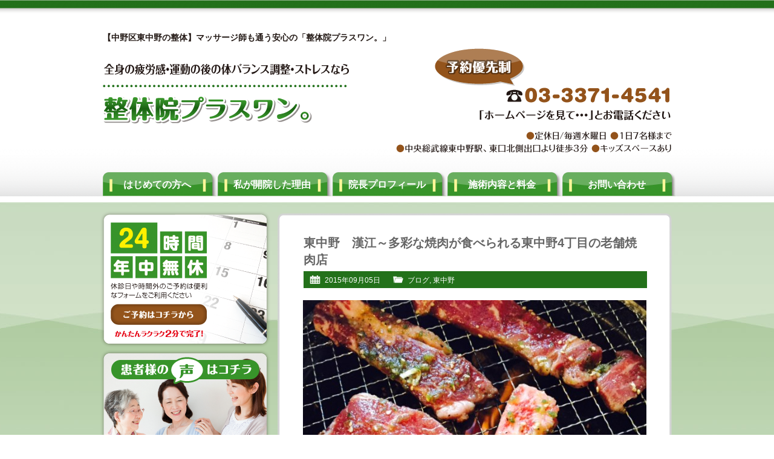

--- FILE ---
content_type: text/html; charset=UTF-8
request_url: https://www.seitai-plusone.com/blog/posts4436/
body_size: 28587
content:
<!DOCTYPE html PUBLIC "-//W3C//DTD XHTML 1.0 Transitional//EN" "https://www.w3.org/TR/xhtml1/DTD/xhtml1-transitional.dtd">
<html xmlns="https://www.w3.org/1999/xhtml" xml:lang="ja" lang="ja">
<head>

<meta http-equiv="Content-Type" content="text/html; charset=UTF-8" />
<meta http-equiv="Content-Style-Type" content="text/css" />
<meta http-equiv="Content-Script-Type" content="text/javascript" />
<title>東中野　漢江～多彩な焼肉が食べられる東中野4丁目の老舗焼肉店 | 【中野区東中野の整体】マッサージ師も通う「整体院プラスワン。」</title>
<meta name="description" content="「漢江」は整体院プラスワン。から東中野駅に向かって一分ほど、整体院プラスワン。と同じ東中野本通り沿いにある焼肉店です。2年ほど前に「リブロースステーキランチ」を紹介したことがありますが（当時の記事はコチラ）、今回はリーズナブルな価格で食べら..." />
<link rel="stylesheet" href="https://www.seitai-plusone.com/wp/wp-content/themes/gp-gr/style.css" />
<link rel="alternate" type="application/atom+xml" title="【中野区東中野の整体】マッサージ師も通う「整体院プラスワン。」 Atom Feed" href="https://www.seitai-plusone.com/feed/atom/" />
<link rel="alternate" type="application/rss+xml" title="【中野区東中野の整体】マッサージ師も通う「整体院プラスワン。」 RSS Feed" href="https://www.seitai-plusone.com/feed/" />
<link rel='dns-prefetch' href='//s.w.org' />
		<script type="text/javascript">
			window._wpemojiSettings = {"baseUrl":"https:\/\/s.w.org\/images\/core\/emoji\/11\/72x72\/","ext":".png","svgUrl":"https:\/\/s.w.org\/images\/core\/emoji\/11\/svg\/","svgExt":".svg","source":{"concatemoji":"https:\/\/www.seitai-plusone.com\/wp\/wp-includes\/js\/wp-emoji-release.min.js?ver=4.9.8"}};
			!function(a,b,c){function d(a,b){var c=String.fromCharCode;l.clearRect(0,0,k.width,k.height),l.fillText(c.apply(this,a),0,0);var d=k.toDataURL();l.clearRect(0,0,k.width,k.height),l.fillText(c.apply(this,b),0,0);var e=k.toDataURL();return d===e}function e(a){var b;if(!l||!l.fillText)return!1;switch(l.textBaseline="top",l.font="600 32px Arial",a){case"flag":return!(b=d([55356,56826,55356,56819],[55356,56826,8203,55356,56819]))&&(b=d([55356,57332,56128,56423,56128,56418,56128,56421,56128,56430,56128,56423,56128,56447],[55356,57332,8203,56128,56423,8203,56128,56418,8203,56128,56421,8203,56128,56430,8203,56128,56423,8203,56128,56447]),!b);case"emoji":return b=d([55358,56760,9792,65039],[55358,56760,8203,9792,65039]),!b}return!1}function f(a){var c=b.createElement("script");c.src=a,c.defer=c.type="text/javascript",b.getElementsByTagName("head")[0].appendChild(c)}var g,h,i,j,k=b.createElement("canvas"),l=k.getContext&&k.getContext("2d");for(j=Array("flag","emoji"),c.supports={everything:!0,everythingExceptFlag:!0},i=0;i<j.length;i++)c.supports[j[i]]=e(j[i]),c.supports.everything=c.supports.everything&&c.supports[j[i]],"flag"!==j[i]&&(c.supports.everythingExceptFlag=c.supports.everythingExceptFlag&&c.supports[j[i]]);c.supports.everythingExceptFlag=c.supports.everythingExceptFlag&&!c.supports.flag,c.DOMReady=!1,c.readyCallback=function(){c.DOMReady=!0},c.supports.everything||(h=function(){c.readyCallback()},b.addEventListener?(b.addEventListener("DOMContentLoaded",h,!1),a.addEventListener("load",h,!1)):(a.attachEvent("onload",h),b.attachEvent("onreadystatechange",function(){"complete"===b.readyState&&c.readyCallback()})),g=c.source||{},g.concatemoji?f(g.concatemoji):g.wpemoji&&g.twemoji&&(f(g.twemoji),f(g.wpemoji)))}(window,document,window._wpemojiSettings);
		</script>
		<style type="text/css">
img.wp-smiley,
img.emoji {
	display: inline !important;
	border: none !important;
	box-shadow: none !important;
	height: 1em !important;
	width: 1em !important;
	margin: 0 .07em !important;
	vertical-align: -0.1em !important;
	background: none !important;
	padding: 0 !important;
}
</style>
<link rel='stylesheet' id='newpost-catch-css'  href='https://www.seitai-plusone.com/wp/wp-content/themes/gp-gr/css/newpost-catch.css?ver=4.9.8' type='text/css' media='all' />
<link rel='stylesheet' id='wp-pagenavi-css'  href='https://www.seitai-plusone.com/wp/wp-content/plugins/wp-pagenavi/pagenavi-css.css?ver=2.70' type='text/css' media='all' />
<script type='text/javascript' src='https://www.seitai-plusone.com/wp/wp-includes/js/jquery/jquery.js?ver=1.12.4'></script>
<script type='text/javascript' src='https://www.seitai-plusone.com/wp/wp-includes/js/jquery/jquery-migrate.min.js?ver=1.4.1'></script>
<link rel='https://api.w.org/' href='https://www.seitai-plusone.com/wp-json/' />
<link rel="alternate" type="application/json+oembed" href="https://www.seitai-plusone.com/wp-json/oembed/1.0/embed?url=https%3A%2F%2Fwww.seitai-plusone.com%2Fblog%2Fposts4436%2F" />
<link rel="alternate" type="text/xml+oembed" href="https://www.seitai-plusone.com/wp-json/oembed/1.0/embed?url=https%3A%2F%2Fwww.seitai-plusone.com%2Fblog%2Fposts4436%2F&#038;format=xml" />
 
	<script type="text/javascript">
	 //<![CDATA[ 
	function toggleLinkGrp(id) {
	   var e = document.getElementById(id);
	   if(e.style.display == 'block')
			e.style.display = 'none';
	   else
			e.style.display = 'block';
	}
	// ]]>
	</script> 
	<script type='text/javascript' src="https://www.seitai-plusone.com/wp/wp-content/themes/gp-gr/js/crm-fsize.js"></script>
<!--[if IE 6]>
	<script src="https://www.seitai-plusone.com/wp/wp-content/themes/gp-gr/js/DD_belatedPNG.js"></script>
	<script>
		DD_belatedPNG.fix('img, .cal, .cat, .tag, #content, #content-inner, #content-inner .inner, #menu-snav li a');
	</script>
<![endif]-->
</head>
<body class="post-template-default single single-post postid-4436 single-format-standard">

<div id="wrap">

<!-- Header [Start] -->
<div id="header">

<div id="header-inner">

<p id="title-h1">【中野区東中野の整体】マッサージ師も通う安心の「整体院プラスワン。」</p>

<div id="title">
<p><a href="https://www.seitai-plusone.com"><img src="https://www.seitai-plusone.com/wp/wp-content/themes/gp-gr/images/title.png"  alt="【中野区東中野の整体】マッサージ師も通う「整体院プラスワン。」：ホーム" /></a></p>
</div>

<div id="header-info">
<img src="https://www.seitai-plusone.com/wp/wp-content/themes/gp-gr/images/header-info.png?210407" alt="電話：03-3371-4541" />
</div>

<!-- Global Navigation [Start] -->
<div class="menu-gnav-container"><ul id="menu-gnav" class="menu"><li id="menu-item-32" class="menu-item menu-item-type-post_type menu-item-object-page menu-item-32"><a href="https://www.seitai-plusone.com/about/">はじめての方へ</a></li>
<li id="menu-item-33" class="menu-item menu-item-type-post_type menu-item-object-page menu-item-33"><a href="https://www.seitai-plusone.com/reason/">私が開院した理由</a></li>
<li id="menu-item-35" class="menu-item menu-item-type-post_type menu-item-object-page menu-item-35"><a href="https://www.seitai-plusone.com/profile/">院長プロフィール</a></li>
<li id="menu-item-34" class="menu-item menu-item-type-post_type menu-item-object-page menu-item-34"><a href="https://www.seitai-plusone.com/price/">施術内容と料金</a></li>
<li id="menu-item-31" class="menu-item menu-item-type-post_type menu-item-object-page menu-item-31"><a href="https://www.seitai-plusone.com/contact/">お問い合わせ</a></li>
</ul></div><!-- Global Navigation [End] -->

</div>

</div>
<!-- Header [End] -->

<div id="container">

<div id="container-inner">

<!-- Main Area [Start] -->
<div id="content">

<div id="content-inner">

<div class="inner">

<div class="post">

<h1 class="h1-entry">東中野　漢江～多彩な焼肉が食べられる東中野4丁目の老舗焼肉店</h1>

<div class="entry-info">
<ul>
<li class="cal">2015年09月05日</li>
<li class="cat"><a href="https://www.seitai-plusone.com/blog/postcategory/blog/" rel="category tag">ブログ</a>, <a href="https://www.seitai-plusone.com/blog/postcategory/blog/higashinakano/" rel="category tag">東中野</a></li>
<li class="tag"></li>
</ul>
</div>

<div class="post-conts">
<img src="https://www.seitai-plusone.com/wp/wp-content/uploads/2015/09/b63772c71cdb79a699d33dfe94be47ee-568x534.jpg" alt="東中野４丁目の漢江の焼き肉の網" width="568" height="534" class="alignnone size-large wp-image-4425" /><p>
「漢江」は整体院プラスワン。から東中野駅に向かって<br />
一分ほど、整体院プラスワン。と同じ東中野本通り沿いにある<br />
焼肉店です。<br /><img src="https://www.seitai-plusone.com/wp/wp-content/uploads/2015/09/67e4fad398524e0f761e843313ab8a64-568x184.jpg" alt="東中野４丁目の漢江の看板" width="350" height="114" class="alignnone size-large wp-image-4426" /><br />
</p><p><img src="https://www.seitai-plusone.com/wp/wp-content/uploads/2015/09/6b70caf90fa75cf23bed2e9ad3d207a7-568x473.jpg" alt="東中野４丁目の漢江のロゴ" width="350" height="292" class="alignnone size-large wp-image-4427" /><br />
2年ほど前に「リブロースステーキランチ」を紹介したことが<br />
ありますが（当時の記事はコチラ）、今回はリーズナブルな価格で<br />
食べられるサービスメニューの肉について紹介したいと思います。
</p><p>
前回紹介したリブロースもですが、漢江の特徴は<br />
カルビやロースといった定番の部位以外の<br />
肉が食べられること。
</p><p><img src="https://www.seitai-plusone.com/wp/wp-content/uploads/2015/09/06059dc708a98bb25e64ea70b706ef4c-568x539.jpg" alt="東中野４丁目の漢江のランチメニュー" width="295" height="280" class="alignnone size-large wp-image-4428" /> <img src="https://www.seitai-plusone.com/wp/wp-content/uploads/2015/09/1cfc80295360c830b5706ac289673a9b-e1441173811566.jpg" alt="東中野４丁目の漢江のサービスメニュー" width="245" height="280" class="alignnone size-full wp-image-4429" /><br />
サービス品としてラインナップされてるのは<br />
中落ちカルビ、骨付きカルビスライス、つぼ漬けサーロイン等。<br /><img src="https://www.seitai-plusone.com/wp/wp-content/uploads/2015/09/344a22140b9f11877e20104690be5c69-568x586.jpg" alt="東中野４丁目の漢江のリブロース" width="300" height="310" class="alignnone size-large wp-image-4431" /><br /><img src="https://www.seitai-plusone.com/wp/wp-content/uploads/2015/09/234019413789b6df6331468742c9ebc1-e1441174071435.jpg" alt="東中野４丁目の漢江の中落ちカルビ" width="300" height="400" class="alignnone size-full wp-image-4432" /><br /><img src="https://www.seitai-plusone.com/wp/wp-content/uploads/2015/09/8d7f52047ce8095b90fb76fdac06efc3-e1441174153793.jpg" alt="東中野４丁目の漢江の骨付きカルビスライス" width="300" height="348" class="alignnone size-full wp-image-4433" /><br /><img src="https://www.seitai-plusone.com/wp/wp-content/uploads/2015/09/54edc145dd4a13d5982c63e009bb878d-568x532.jpg" alt="東中野４丁目の漢江の壺漬けサーロイン" width="300" height="281" class="alignnone size-large wp-image-4434" />
</p><p>
それぞれに揉みダレの味付けが異なり<br />
食べごたえは満点です。
</p><p>
野菜がたっぷりトッピングされた甘辛い味付けの<br />
ビビン麺はお肉以外のおススメの一品。<br /><img src="https://www.seitai-plusone.com/wp/wp-content/uploads/2015/09/0c4c6a5007bc7414a32471d67a6106af-e1441174312155.jpg" alt="東中野４丁目の漢江のビビン冷麺" width="300" height="400" class="alignnone size-full wp-image-4435" />
</p><p>
カルビランチ、ロースランチといった定食スタイルの<br />
ランチメニューも良いですが、ビビンバや冷麺に<br />
サービス品の肉を組み合わせて注文すると<br />
満足度が大幅にアップします。
</p><p>
<a href="http://retty.me/area/PRE13/ARE12/SUB1201/100000034062/" title="rettyのページ">焼肉漢江</a>
</p><p>
住所・東京都中野区東中野4-9-25 <br />
電話・03-3368-8837
</p><p>
＝＝＝＝＝＝＝＝＝＝＝＝＝＝＝＝＝＝＝＝＝＝＝＝＝＝＝＝＝＝＝<br />
<a href="https://www.seitai-plusone.com/contact/" title="トップページ">【中野区東中野の整体】マッサージ師も通う安心の「整体院プラスワン。」</a><br />
東京都中野区東中野４－１０－１７クアトロ１階<br />
TEL:03－3371－4541<br />
定休日：毎週水曜日、第二第四木曜日<br />
ご予約、お問い合わせは24時間ご利用いただける<br />
<a href="https://www.seitai-plusone.com/contact/" title="お問い合わせ">メールフォーム</a>よりお気軽にどうぞ。</p></div>
</div>


<div class="nav-below">
<span class="nav-previous"><a href="https://www.seitai-plusone.com/blog/posts4422/" rel="prev">&laquo;&nbsp;古い記事へ</a></span>
<span class="nav-next"><a href="https://www.seitai-plusone.com/blog/posts4467/" rel="next">新しい記事へ&nbsp;&raquo;</a></span>
</div>

<div class="comments">

<!-- You can start editing here. -->


			<!-- If comments are open, but there are no comments. -->

	 
	<div id="respond" class="comment-respond">
		<h3 id="reply-title" class="comment-reply-title">コメントを残す <small><a rel="nofollow" id="cancel-comment-reply-link" href="/blog/posts4436/#respond" style="display:none;">コメントをキャンセル</a></small></h3>			<form action="https://www.seitai-plusone.com/wp/wp-comments-post.php" method="post" id="commentform" class="comment-form">
				<p class="comment-notes"><span id="email-notes">メールアドレスが公開されることはありません。</span> <span class="required">*</span> が付いている欄は必須項目です</p><p class="comment-form-comment"><label for="comment">コメント</label> <textarea id="comment" name="comment" cols="45" rows="8" maxlength="65525" required="required"></textarea></p><p class="comment-form-author"><label for="author">名前 <span class="required">*</span></label> <input id="author" name="author" type="text" value="" size="30" maxlength="245" required='required' /></p>
<p class="comment-form-email"><label for="email">メールアドレス <span class="required">*</span></label> <input id="email" name="email" type="text" value="" size="30" maxlength="100" aria-describedby="email-notes" required='required' /></p>
<p class="comment-form-url"><label for="url">サイト</label> <input id="url" name="url" type="text" value="" size="30" maxlength="200" /></p>
<p class="form-submit"><input name="submit" type="submit" id="submit" class="submit" value="コメントを送信" /> <input type='hidden' name='comment_post_ID' value='4436' id='comment_post_ID' />
<input type='hidden' name='comment_parent' id='comment_parent' value='0' />
</p><p style="display: none;"><input type="hidden" id="akismet_comment_nonce" name="akismet_comment_nonce" value="0cf10001d8" /></p><p style="display: none;"><input type="hidden" id="ak_js" name="ak_js" value="93"/></p>			</form>
			</div><!-- #respond -->
	</div>


</div>

</div>

</div>
<!-- Main Area [End] -->

<!-- Sidebar [Start] -->
<div id="sidebar">

<div id="sidebar-inner">
<!--
<div id="side-space1">
<a href="https://www.seitai-plusone.com/media/"><img src="https://www.seitai-plusone.com/wp/wp-content/themes/gp-gr/images/sbnr-shuzai.png" alt="取材を受けました" /></a>
</div>
-->
<div id="side-space2">
<a href="https://www.seitai-plusone.com/contact/"><img src="https://www.seitai-plusone.com/wp/wp-content/themes/gp-gr/images/sbnr-contact.png" alt="24時間年中無休・ご予約はこちらから" /></a>
</div>

<div id="side-space3">
<a href="https://www.seitai-plusone.com/voice/"><img src="https://www.seitai-plusone.com/wp/wp-content/themes/gp-gr/images/sbnr-voice.png" alt="患者様の声はこちら" /></a>
</div>

<div id="menu-snav-wrap">
<div class="menu-snav-container"><ul id="menu-snav" class="menu"><li id="menu-item-49" class="menu-item menu-item-type-post_type menu-item-object-page menu-item-49"><a href="https://www.seitai-plusone.com/interior/">院内のようす</a></li>
<li id="menu-item-47" class="menu-item menu-item-type-post_type menu-item-object-page menu-item-47"><a href="https://www.seitai-plusone.com/flow/">施術の流れ</a></li>
<li id="menu-item-39" class="menu-item menu-item-type-post_type menu-item-object-page menu-item-39"><a href="https://www.seitai-plusone.com/difference/">ほかの治療院とは<br />ここが違います</a></li>
<li id="menu-item-38" class="menu-item menu-item-type-post_type menu-item-object-page menu-item-38"><a href="https://www.seitai-plusone.com/category1/">こんな症状の方が<br />来院されています</a></li>
<li id="menu-item-48" class="menu-item menu-item-type-post_type menu-item-object-page menu-item-48"><a href="https://www.seitai-plusone.com/price/">施術内容と料金</a></li>
<li id="menu-item-40" class="menu-item menu-item-type-post_type menu-item-object-page menu-item-40"><a href="https://www.seitai-plusone.com/faq/">よくいただくご質問</a></li>
<li id="menu-item-46" class="menu-item menu-item-type-post_type menu-item-object-page menu-item-46"><a href="https://www.seitai-plusone.com/voice/">患者様の声</a></li>
<li id="menu-item-41" class="menu-item menu-item-type-post_type menu-item-object-page menu-item-41"><a href="https://www.seitai-plusone.com/recommendation/">プロからの推薦状</a></li>
<li id="menu-item-42" class="menu-item menu-item-type-post_type menu-item-object-page menu-item-42"><a href="https://www.seitai-plusone.com/media/">メディア掲載履歴</a></li>
<li id="menu-item-45" class="menu-item menu-item-type-post_type menu-item-object-page menu-item-45"><a href="https://www.seitai-plusone.com/access/">当院までのアクセス</a></li>
<li id="menu-item-50" class="menu-item menu-item-type-custom menu-item-object-custom menu-item-home menu-item-50"><a href="https://www.seitai-plusone.com/#map">周辺地図</a></li>
<li id="menu-item-37" class="menu-item menu-item-type-post_type menu-item-object-page menu-item-37"><a href="https://www.seitai-plusone.com/contact/">お問い合わせ</a></li>
<li id="menu-item-44" class="menu-item menu-item-type-post_type menu-item-object-page menu-item-44"><a href="https://www.seitai-plusone.com/chiryoka/">全国の信頼できる<br />治療家たち</a></li>
<li id="menu-item-43" class="menu-item menu-item-type-post_type menu-item-object-page menu-item-43"><a href="https://www.seitai-plusone.com/local/">中野区東中野<br />周辺リンク集</a></li>
</ul></div></div>

<h3 class="side-h3">営業カレンダー</h3>

<div id="sidecal">
<iframe src="https://www.seitai-plusone.com/cal/cal.cgi" width="271" height="181" frameborder="0" scrolling="no"></iframe>
</div>

<h3 class="side-h3">ブログ更新履歴</h3>

<div class="widget-container"><ul id="npcatch">
<li><a href="https://www.seitai-plusone.com/blog/posts5820/" title="たんぱく質不足解消におススメ！パーソナルジム「B-FIT」の 山口トレーナー考案の「ヴルストキング22」は100グラム中に 22グラムのたんぱく質が配合された究極の高タンパクソーセージ"><img src="https://www.seitai-plusone.com/wp/wp-content/uploads/2021/04/WURST-KING22b.jpg" width="60" height="60" alt="たんぱく質不足解消におススメ！パーソナルジム「B-FIT」の 山口トレーナー考案の「ヴルストキング22」は100グラム中に 22グラムのたんぱく質が配合された究極の高タンパクソーセージ" title="たんぱく質不足解消におススメ！パーソナルジム「B-FIT」の 山口トレーナー考案の「ヴルストキング22」は100グラム中に 22グラムのたんぱく質が配合された究極の高タンパクソーセージ"/><span class="title">たんぱく質不足解消におススメ！パーソナルジム「B-FIT」の 山口トレーナー考案の「ヴルストキング22」は100グラム中に 22グラムのたんぱく質が配合された究極の高タンパクソーセージ<span class="date">2021年4月24日</span></span></a></li>
<li><a href="https://www.seitai-plusone.com/blog/posts5786/" title="平成から令和へ～10連休は休まずに無休で営業いたします"><img src="https://www.seitai-plusone.com/wp/wp-content/uploads/2019/04/2019gw1.jpg" width="60" height="60" alt="平成から令和へ～10連休は休まずに無休で営業いたします" title="平成から令和へ～10連休は休まずに無休で営業いたします"/><span class="title">平成から令和へ～10連休は休まずに無休で営業いたします<span class="date">2019年4月20日</span></span></a></li>
<li><a href="https://www.seitai-plusone.com/blog/posts5774/" title="治療家は必見！日本治療家大学校が受講者を絶賛受付中"><img src="https://www.seitai-plusone.com/wp/wp-content/uploads/2019/04/ed2d728783f2014ec26cd4d7b0c8f6dc.jpg" width="60" height="60" alt="治療家は必見！日本治療家大学校が受講者を絶賛受付中" title="治療家は必見！日本治療家大学校が受講者を絶賛受付中"/><span class="title">治療家は必見！日本治療家大学校が受講者を絶賛受付中<span class="date">2019年4月6日</span></span></a></li>
</ul>

</div>
<!-- <h3 class="side-h3">携帯サイトはこちら</h3>

<div id="qr">
<img src="https://www.seitai-plusone.com/wp/wp-content/themes/gp-gr/images/QRcode.gif" alt="携帯サイトはこちらのQRコードから" />
</div> -->

<h3 class="side-h3">当院の基本情報</h3>

<img src="https://www.seitai-plusone.com/wp/wp-content/themes/gp-gr/images/sbnr-photo.jpg" alt="" class="sbnr-photo" />

<table width="100%" class="side-info">
<tr>
<th>院名</th>
<td>整体院プラスワン。</td>
</tr>
<tr>
<th>院長</th>
<td>江尻宏明</td>
</tr>
<tr>
<th>営業時間</th>
<td>【火・木・土・日】<br />
8：00～19：00<br />
【月・金】<br />
15：00～20：00
</td>
</tr>
<tr>
<th>定休日</th>
<td>毎週水曜日</td>
</tr>
<tr>
<th>電話</th>
<td>03-3371-4541</td>
</tr>
<tr>
<th>住所</th>
<td>東京都中野区東中野4-10-17<br />クアトロ1階</td>
</tr>
</table>

<!-- <div id="side-info2">
<p>当院に来院される方は<br /><br /><br /><br />などから来院されております。</p>
</div> -->

</div>

</div>
<!-- Sidebar [End] -->
</div>
<!-- container-inner [End] -->
  
</div>
<!-- container [End] -->

<div id="page-top">
<a href="#header"><span>このページの先頭へ</span></a>
</div>

<!-- Footer [Start] -->
<div id="footer">

<div id="footer-inner">

<div id="footer-info">
<img src="https://www.seitai-plusone.com/wp/wp-content/themes/gp-gr/images/footer-info.png?210407" alt="ご相談・お問い合わせはお気軽に" />
</div>

<div id="footer-menu">

<div id="footer-menu01">
<div class="menu-fnav1-container"><ul id="menu-fnav1" class="menu"><li id="menu-item-328" class="menu-item menu-item-type-post_type menu-item-object-page menu-item-328"><a href="https://www.seitai-plusone.com/about/">はじめての方へ</a></li>
<li id="menu-item-330" class="menu-item menu-item-type-post_type menu-item-object-page menu-item-330"><a href="https://www.seitai-plusone.com/reason/">私が開院した理由</a></li>
<li id="menu-item-331" class="menu-item menu-item-type-post_type menu-item-object-page menu-item-331"><a href="https://www.seitai-plusone.com/profile/">院長プロフィール</a></li>
<li id="menu-item-329" class="menu-item menu-item-type-post_type menu-item-object-page menu-item-329"><a href="https://www.seitai-plusone.com/price/">施術内容と料金</a></li>
<li id="menu-item-327" class="menu-item menu-item-type-post_type menu-item-object-page menu-item-327"><a href="https://www.seitai-plusone.com/contact/">お問い合わせ</a></li>
</ul></div></div>

<div id="footer-menu02">
<div class="menu-fnav2-container"><ul id="menu-fnav2" class="menu"><li id="menu-item-344" class="menu-item menu-item-type-post_type menu-item-object-page menu-item-344"><a href="https://www.seitai-plusone.com/interior/">院内のようす</a></li>
<li id="menu-item-342" class="menu-item menu-item-type-post_type menu-item-object-page menu-item-342"><a href="https://www.seitai-plusone.com/flow/">施術の流れ</a></li>
<li id="menu-item-334" class="menu-item menu-item-type-post_type menu-item-object-page menu-item-334"><a href="https://www.seitai-plusone.com/difference/">ほかの治療院とはここが違います</a></li>
<li id="menu-item-333" class="menu-item menu-item-type-post_type menu-item-object-page menu-item-333"><a href="https://www.seitai-plusone.com/category1/">こんな症状の方が来院されています</a></li>
<li id="menu-item-343" class="menu-item menu-item-type-post_type menu-item-object-page menu-item-343"><a href="https://www.seitai-plusone.com/price/">施術内容と料金</a></li>
<li id="menu-item-335" class="menu-item menu-item-type-post_type menu-item-object-page menu-item-335"><a href="https://www.seitai-plusone.com/faq/">よくいただくご質問</a></li>
<li id="menu-item-341" class="menu-item menu-item-type-post_type menu-item-object-page menu-item-341"><a href="https://www.seitai-plusone.com/voice/">患者様の声</a></li>
<li id="menu-item-336" class="menu-item menu-item-type-post_type menu-item-object-page menu-item-336"><a href="https://www.seitai-plusone.com/recommendation/">プロからの推薦状</a></li>
<li id="menu-item-337" class="menu-item menu-item-type-post_type menu-item-object-page menu-item-337"><a href="https://www.seitai-plusone.com/media/">メディア掲載履歴</a></li>
<li id="menu-item-340" class="menu-item menu-item-type-post_type menu-item-object-page menu-item-340"><a href="https://www.seitai-plusone.com/access/">当院までのアクセス</a></li>
<li id="menu-item-332" class="menu-item menu-item-type-post_type menu-item-object-page menu-item-332"><a href="https://www.seitai-plusone.com/contact/">お問い合わせ</a></li>
<li id="menu-item-339" class="menu-item menu-item-type-post_type menu-item-object-page menu-item-339"><a href="https://www.seitai-plusone.com/chiryoka/">全国の信頼できる治療家たち</a></li>
<li id="menu-item-1007" class="menu-item menu-item-type-post_type menu-item-object-page current_page_parent menu-item-1007"><a href="https://www.seitai-plusone.com/blog/">ブログ</a></li>
<li id="menu-item-338" class="menu-item menu-item-type-post_type menu-item-object-page menu-item-338"><a href="https://www.seitai-plusone.com/local/">中野区東中野周辺リンク集</a></li>
<li id="menu-item-730" class="menu-item menu-item-type-post_type menu-item-object-page menu-item-730"><a href="https://www.seitai-plusone.com/1link/">リンク集</a></li>
<li id="menu-item-731" class="menu-item menu-item-type-post_type menu-item-object-page menu-item-731"><a href="https://www.seitai-plusone.com/site-map/">サイトマップ</a></li>
</ul></div></div>

</div>

</div>
</div>
<!-- Footer [End] -->

<div id="copyright">

<p>Copyright (C) 2012 【中野区東中野の整体】マッサージ師も通う「整体院プラスワン。」 All Rights Reserved.</p>

</div>

</div>
<!-- wrap [End] -->

<script type='text/javascript' src='https://www.seitai-plusone.com/wp/wp-includes/js/wp-embed.min.js?ver=4.9.8'></script>
<script async="async" type='text/javascript' src='https://www.seitai-plusone.com/wp/wp-content/plugins/akismet/_inc/form.js?ver=4.0.8'></script>

<script type="text/javascript">

  var _gaq = _gaq || [];
  _gaq.push(['_setAccount', 'UA-33739973-1']);
  _gaq.push(['_trackPageview']);

  (function() {
    var ga = document.createElement('script'); ga.type = 'text/javascript'; ga.async = true;
    ga.src = ('https:' == document.location.protocol ? 'https://ssl' : 'http://www') + '.google-analytics.com/ga.js';
    var s = document.getElementsByTagName('script')[0]; s.parentNode.insertBefore(ga, s);
  })();

</script>

<!--shinobi1--><script type="text/javascript" src="//x4.shinobi.jp/ufo/06056130a"></script><noscript><a href="//x4.shinobi.jp/bin/gg?06056130a" target="_blank"><img src="//x4.shinobi.jp/bin/ll?06056130a" border="0"></a><br><span style="font-size:9px"><img style="margin:0;vertical-align:text-bottom;" src="//img.shinobi.jp/tadaima/fj.gif" width="19" height="11"> </span></noscript><!--shinobi2-->

</body>
</html>